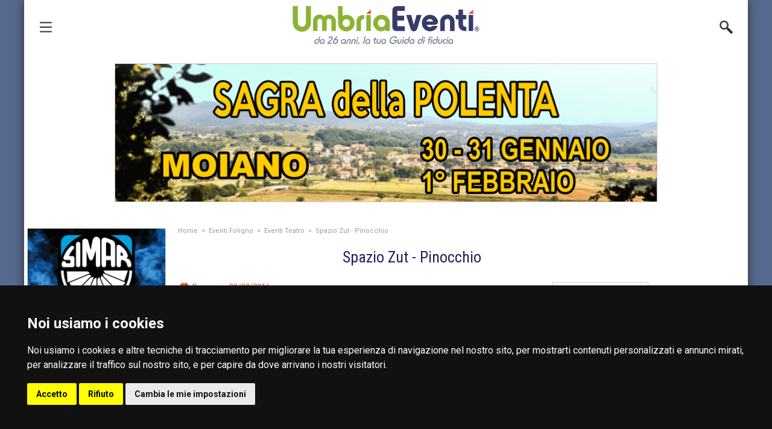

--- FILE ---
content_type: text/html; charset=utf-8
request_url: https://www.google.com/recaptcha/api2/anchor?ar=1&k=6Ldp3bwUAAAAAKTVVsRfQVAUr8wqlcZwleUzKwMz&co=aHR0cHM6Ly93d3cudW1icmlhZXZlbnRpLmNvbTo0NDM.&hl=en&v=PoyoqOPhxBO7pBk68S4YbpHZ&size=invisible&anchor-ms=20000&execute-ms=30000&cb=yh2yst31hbwu
body_size: 48742
content:
<!DOCTYPE HTML><html dir="ltr" lang="en"><head><meta http-equiv="Content-Type" content="text/html; charset=UTF-8">
<meta http-equiv="X-UA-Compatible" content="IE=edge">
<title>reCAPTCHA</title>
<style type="text/css">
/* cyrillic-ext */
@font-face {
  font-family: 'Roboto';
  font-style: normal;
  font-weight: 400;
  font-stretch: 100%;
  src: url(//fonts.gstatic.com/s/roboto/v48/KFO7CnqEu92Fr1ME7kSn66aGLdTylUAMa3GUBHMdazTgWw.woff2) format('woff2');
  unicode-range: U+0460-052F, U+1C80-1C8A, U+20B4, U+2DE0-2DFF, U+A640-A69F, U+FE2E-FE2F;
}
/* cyrillic */
@font-face {
  font-family: 'Roboto';
  font-style: normal;
  font-weight: 400;
  font-stretch: 100%;
  src: url(//fonts.gstatic.com/s/roboto/v48/KFO7CnqEu92Fr1ME7kSn66aGLdTylUAMa3iUBHMdazTgWw.woff2) format('woff2');
  unicode-range: U+0301, U+0400-045F, U+0490-0491, U+04B0-04B1, U+2116;
}
/* greek-ext */
@font-face {
  font-family: 'Roboto';
  font-style: normal;
  font-weight: 400;
  font-stretch: 100%;
  src: url(//fonts.gstatic.com/s/roboto/v48/KFO7CnqEu92Fr1ME7kSn66aGLdTylUAMa3CUBHMdazTgWw.woff2) format('woff2');
  unicode-range: U+1F00-1FFF;
}
/* greek */
@font-face {
  font-family: 'Roboto';
  font-style: normal;
  font-weight: 400;
  font-stretch: 100%;
  src: url(//fonts.gstatic.com/s/roboto/v48/KFO7CnqEu92Fr1ME7kSn66aGLdTylUAMa3-UBHMdazTgWw.woff2) format('woff2');
  unicode-range: U+0370-0377, U+037A-037F, U+0384-038A, U+038C, U+038E-03A1, U+03A3-03FF;
}
/* math */
@font-face {
  font-family: 'Roboto';
  font-style: normal;
  font-weight: 400;
  font-stretch: 100%;
  src: url(//fonts.gstatic.com/s/roboto/v48/KFO7CnqEu92Fr1ME7kSn66aGLdTylUAMawCUBHMdazTgWw.woff2) format('woff2');
  unicode-range: U+0302-0303, U+0305, U+0307-0308, U+0310, U+0312, U+0315, U+031A, U+0326-0327, U+032C, U+032F-0330, U+0332-0333, U+0338, U+033A, U+0346, U+034D, U+0391-03A1, U+03A3-03A9, U+03B1-03C9, U+03D1, U+03D5-03D6, U+03F0-03F1, U+03F4-03F5, U+2016-2017, U+2034-2038, U+203C, U+2040, U+2043, U+2047, U+2050, U+2057, U+205F, U+2070-2071, U+2074-208E, U+2090-209C, U+20D0-20DC, U+20E1, U+20E5-20EF, U+2100-2112, U+2114-2115, U+2117-2121, U+2123-214F, U+2190, U+2192, U+2194-21AE, U+21B0-21E5, U+21F1-21F2, U+21F4-2211, U+2213-2214, U+2216-22FF, U+2308-230B, U+2310, U+2319, U+231C-2321, U+2336-237A, U+237C, U+2395, U+239B-23B7, U+23D0, U+23DC-23E1, U+2474-2475, U+25AF, U+25B3, U+25B7, U+25BD, U+25C1, U+25CA, U+25CC, U+25FB, U+266D-266F, U+27C0-27FF, U+2900-2AFF, U+2B0E-2B11, U+2B30-2B4C, U+2BFE, U+3030, U+FF5B, U+FF5D, U+1D400-1D7FF, U+1EE00-1EEFF;
}
/* symbols */
@font-face {
  font-family: 'Roboto';
  font-style: normal;
  font-weight: 400;
  font-stretch: 100%;
  src: url(//fonts.gstatic.com/s/roboto/v48/KFO7CnqEu92Fr1ME7kSn66aGLdTylUAMaxKUBHMdazTgWw.woff2) format('woff2');
  unicode-range: U+0001-000C, U+000E-001F, U+007F-009F, U+20DD-20E0, U+20E2-20E4, U+2150-218F, U+2190, U+2192, U+2194-2199, U+21AF, U+21E6-21F0, U+21F3, U+2218-2219, U+2299, U+22C4-22C6, U+2300-243F, U+2440-244A, U+2460-24FF, U+25A0-27BF, U+2800-28FF, U+2921-2922, U+2981, U+29BF, U+29EB, U+2B00-2BFF, U+4DC0-4DFF, U+FFF9-FFFB, U+10140-1018E, U+10190-1019C, U+101A0, U+101D0-101FD, U+102E0-102FB, U+10E60-10E7E, U+1D2C0-1D2D3, U+1D2E0-1D37F, U+1F000-1F0FF, U+1F100-1F1AD, U+1F1E6-1F1FF, U+1F30D-1F30F, U+1F315, U+1F31C, U+1F31E, U+1F320-1F32C, U+1F336, U+1F378, U+1F37D, U+1F382, U+1F393-1F39F, U+1F3A7-1F3A8, U+1F3AC-1F3AF, U+1F3C2, U+1F3C4-1F3C6, U+1F3CA-1F3CE, U+1F3D4-1F3E0, U+1F3ED, U+1F3F1-1F3F3, U+1F3F5-1F3F7, U+1F408, U+1F415, U+1F41F, U+1F426, U+1F43F, U+1F441-1F442, U+1F444, U+1F446-1F449, U+1F44C-1F44E, U+1F453, U+1F46A, U+1F47D, U+1F4A3, U+1F4B0, U+1F4B3, U+1F4B9, U+1F4BB, U+1F4BF, U+1F4C8-1F4CB, U+1F4D6, U+1F4DA, U+1F4DF, U+1F4E3-1F4E6, U+1F4EA-1F4ED, U+1F4F7, U+1F4F9-1F4FB, U+1F4FD-1F4FE, U+1F503, U+1F507-1F50B, U+1F50D, U+1F512-1F513, U+1F53E-1F54A, U+1F54F-1F5FA, U+1F610, U+1F650-1F67F, U+1F687, U+1F68D, U+1F691, U+1F694, U+1F698, U+1F6AD, U+1F6B2, U+1F6B9-1F6BA, U+1F6BC, U+1F6C6-1F6CF, U+1F6D3-1F6D7, U+1F6E0-1F6EA, U+1F6F0-1F6F3, U+1F6F7-1F6FC, U+1F700-1F7FF, U+1F800-1F80B, U+1F810-1F847, U+1F850-1F859, U+1F860-1F887, U+1F890-1F8AD, U+1F8B0-1F8BB, U+1F8C0-1F8C1, U+1F900-1F90B, U+1F93B, U+1F946, U+1F984, U+1F996, U+1F9E9, U+1FA00-1FA6F, U+1FA70-1FA7C, U+1FA80-1FA89, U+1FA8F-1FAC6, U+1FACE-1FADC, U+1FADF-1FAE9, U+1FAF0-1FAF8, U+1FB00-1FBFF;
}
/* vietnamese */
@font-face {
  font-family: 'Roboto';
  font-style: normal;
  font-weight: 400;
  font-stretch: 100%;
  src: url(//fonts.gstatic.com/s/roboto/v48/KFO7CnqEu92Fr1ME7kSn66aGLdTylUAMa3OUBHMdazTgWw.woff2) format('woff2');
  unicode-range: U+0102-0103, U+0110-0111, U+0128-0129, U+0168-0169, U+01A0-01A1, U+01AF-01B0, U+0300-0301, U+0303-0304, U+0308-0309, U+0323, U+0329, U+1EA0-1EF9, U+20AB;
}
/* latin-ext */
@font-face {
  font-family: 'Roboto';
  font-style: normal;
  font-weight: 400;
  font-stretch: 100%;
  src: url(//fonts.gstatic.com/s/roboto/v48/KFO7CnqEu92Fr1ME7kSn66aGLdTylUAMa3KUBHMdazTgWw.woff2) format('woff2');
  unicode-range: U+0100-02BA, U+02BD-02C5, U+02C7-02CC, U+02CE-02D7, U+02DD-02FF, U+0304, U+0308, U+0329, U+1D00-1DBF, U+1E00-1E9F, U+1EF2-1EFF, U+2020, U+20A0-20AB, U+20AD-20C0, U+2113, U+2C60-2C7F, U+A720-A7FF;
}
/* latin */
@font-face {
  font-family: 'Roboto';
  font-style: normal;
  font-weight: 400;
  font-stretch: 100%;
  src: url(//fonts.gstatic.com/s/roboto/v48/KFO7CnqEu92Fr1ME7kSn66aGLdTylUAMa3yUBHMdazQ.woff2) format('woff2');
  unicode-range: U+0000-00FF, U+0131, U+0152-0153, U+02BB-02BC, U+02C6, U+02DA, U+02DC, U+0304, U+0308, U+0329, U+2000-206F, U+20AC, U+2122, U+2191, U+2193, U+2212, U+2215, U+FEFF, U+FFFD;
}
/* cyrillic-ext */
@font-face {
  font-family: 'Roboto';
  font-style: normal;
  font-weight: 500;
  font-stretch: 100%;
  src: url(//fonts.gstatic.com/s/roboto/v48/KFO7CnqEu92Fr1ME7kSn66aGLdTylUAMa3GUBHMdazTgWw.woff2) format('woff2');
  unicode-range: U+0460-052F, U+1C80-1C8A, U+20B4, U+2DE0-2DFF, U+A640-A69F, U+FE2E-FE2F;
}
/* cyrillic */
@font-face {
  font-family: 'Roboto';
  font-style: normal;
  font-weight: 500;
  font-stretch: 100%;
  src: url(//fonts.gstatic.com/s/roboto/v48/KFO7CnqEu92Fr1ME7kSn66aGLdTylUAMa3iUBHMdazTgWw.woff2) format('woff2');
  unicode-range: U+0301, U+0400-045F, U+0490-0491, U+04B0-04B1, U+2116;
}
/* greek-ext */
@font-face {
  font-family: 'Roboto';
  font-style: normal;
  font-weight: 500;
  font-stretch: 100%;
  src: url(//fonts.gstatic.com/s/roboto/v48/KFO7CnqEu92Fr1ME7kSn66aGLdTylUAMa3CUBHMdazTgWw.woff2) format('woff2');
  unicode-range: U+1F00-1FFF;
}
/* greek */
@font-face {
  font-family: 'Roboto';
  font-style: normal;
  font-weight: 500;
  font-stretch: 100%;
  src: url(//fonts.gstatic.com/s/roboto/v48/KFO7CnqEu92Fr1ME7kSn66aGLdTylUAMa3-UBHMdazTgWw.woff2) format('woff2');
  unicode-range: U+0370-0377, U+037A-037F, U+0384-038A, U+038C, U+038E-03A1, U+03A3-03FF;
}
/* math */
@font-face {
  font-family: 'Roboto';
  font-style: normal;
  font-weight: 500;
  font-stretch: 100%;
  src: url(//fonts.gstatic.com/s/roboto/v48/KFO7CnqEu92Fr1ME7kSn66aGLdTylUAMawCUBHMdazTgWw.woff2) format('woff2');
  unicode-range: U+0302-0303, U+0305, U+0307-0308, U+0310, U+0312, U+0315, U+031A, U+0326-0327, U+032C, U+032F-0330, U+0332-0333, U+0338, U+033A, U+0346, U+034D, U+0391-03A1, U+03A3-03A9, U+03B1-03C9, U+03D1, U+03D5-03D6, U+03F0-03F1, U+03F4-03F5, U+2016-2017, U+2034-2038, U+203C, U+2040, U+2043, U+2047, U+2050, U+2057, U+205F, U+2070-2071, U+2074-208E, U+2090-209C, U+20D0-20DC, U+20E1, U+20E5-20EF, U+2100-2112, U+2114-2115, U+2117-2121, U+2123-214F, U+2190, U+2192, U+2194-21AE, U+21B0-21E5, U+21F1-21F2, U+21F4-2211, U+2213-2214, U+2216-22FF, U+2308-230B, U+2310, U+2319, U+231C-2321, U+2336-237A, U+237C, U+2395, U+239B-23B7, U+23D0, U+23DC-23E1, U+2474-2475, U+25AF, U+25B3, U+25B7, U+25BD, U+25C1, U+25CA, U+25CC, U+25FB, U+266D-266F, U+27C0-27FF, U+2900-2AFF, U+2B0E-2B11, U+2B30-2B4C, U+2BFE, U+3030, U+FF5B, U+FF5D, U+1D400-1D7FF, U+1EE00-1EEFF;
}
/* symbols */
@font-face {
  font-family: 'Roboto';
  font-style: normal;
  font-weight: 500;
  font-stretch: 100%;
  src: url(//fonts.gstatic.com/s/roboto/v48/KFO7CnqEu92Fr1ME7kSn66aGLdTylUAMaxKUBHMdazTgWw.woff2) format('woff2');
  unicode-range: U+0001-000C, U+000E-001F, U+007F-009F, U+20DD-20E0, U+20E2-20E4, U+2150-218F, U+2190, U+2192, U+2194-2199, U+21AF, U+21E6-21F0, U+21F3, U+2218-2219, U+2299, U+22C4-22C6, U+2300-243F, U+2440-244A, U+2460-24FF, U+25A0-27BF, U+2800-28FF, U+2921-2922, U+2981, U+29BF, U+29EB, U+2B00-2BFF, U+4DC0-4DFF, U+FFF9-FFFB, U+10140-1018E, U+10190-1019C, U+101A0, U+101D0-101FD, U+102E0-102FB, U+10E60-10E7E, U+1D2C0-1D2D3, U+1D2E0-1D37F, U+1F000-1F0FF, U+1F100-1F1AD, U+1F1E6-1F1FF, U+1F30D-1F30F, U+1F315, U+1F31C, U+1F31E, U+1F320-1F32C, U+1F336, U+1F378, U+1F37D, U+1F382, U+1F393-1F39F, U+1F3A7-1F3A8, U+1F3AC-1F3AF, U+1F3C2, U+1F3C4-1F3C6, U+1F3CA-1F3CE, U+1F3D4-1F3E0, U+1F3ED, U+1F3F1-1F3F3, U+1F3F5-1F3F7, U+1F408, U+1F415, U+1F41F, U+1F426, U+1F43F, U+1F441-1F442, U+1F444, U+1F446-1F449, U+1F44C-1F44E, U+1F453, U+1F46A, U+1F47D, U+1F4A3, U+1F4B0, U+1F4B3, U+1F4B9, U+1F4BB, U+1F4BF, U+1F4C8-1F4CB, U+1F4D6, U+1F4DA, U+1F4DF, U+1F4E3-1F4E6, U+1F4EA-1F4ED, U+1F4F7, U+1F4F9-1F4FB, U+1F4FD-1F4FE, U+1F503, U+1F507-1F50B, U+1F50D, U+1F512-1F513, U+1F53E-1F54A, U+1F54F-1F5FA, U+1F610, U+1F650-1F67F, U+1F687, U+1F68D, U+1F691, U+1F694, U+1F698, U+1F6AD, U+1F6B2, U+1F6B9-1F6BA, U+1F6BC, U+1F6C6-1F6CF, U+1F6D3-1F6D7, U+1F6E0-1F6EA, U+1F6F0-1F6F3, U+1F6F7-1F6FC, U+1F700-1F7FF, U+1F800-1F80B, U+1F810-1F847, U+1F850-1F859, U+1F860-1F887, U+1F890-1F8AD, U+1F8B0-1F8BB, U+1F8C0-1F8C1, U+1F900-1F90B, U+1F93B, U+1F946, U+1F984, U+1F996, U+1F9E9, U+1FA00-1FA6F, U+1FA70-1FA7C, U+1FA80-1FA89, U+1FA8F-1FAC6, U+1FACE-1FADC, U+1FADF-1FAE9, U+1FAF0-1FAF8, U+1FB00-1FBFF;
}
/* vietnamese */
@font-face {
  font-family: 'Roboto';
  font-style: normal;
  font-weight: 500;
  font-stretch: 100%;
  src: url(//fonts.gstatic.com/s/roboto/v48/KFO7CnqEu92Fr1ME7kSn66aGLdTylUAMa3OUBHMdazTgWw.woff2) format('woff2');
  unicode-range: U+0102-0103, U+0110-0111, U+0128-0129, U+0168-0169, U+01A0-01A1, U+01AF-01B0, U+0300-0301, U+0303-0304, U+0308-0309, U+0323, U+0329, U+1EA0-1EF9, U+20AB;
}
/* latin-ext */
@font-face {
  font-family: 'Roboto';
  font-style: normal;
  font-weight: 500;
  font-stretch: 100%;
  src: url(//fonts.gstatic.com/s/roboto/v48/KFO7CnqEu92Fr1ME7kSn66aGLdTylUAMa3KUBHMdazTgWw.woff2) format('woff2');
  unicode-range: U+0100-02BA, U+02BD-02C5, U+02C7-02CC, U+02CE-02D7, U+02DD-02FF, U+0304, U+0308, U+0329, U+1D00-1DBF, U+1E00-1E9F, U+1EF2-1EFF, U+2020, U+20A0-20AB, U+20AD-20C0, U+2113, U+2C60-2C7F, U+A720-A7FF;
}
/* latin */
@font-face {
  font-family: 'Roboto';
  font-style: normal;
  font-weight: 500;
  font-stretch: 100%;
  src: url(//fonts.gstatic.com/s/roboto/v48/KFO7CnqEu92Fr1ME7kSn66aGLdTylUAMa3yUBHMdazQ.woff2) format('woff2');
  unicode-range: U+0000-00FF, U+0131, U+0152-0153, U+02BB-02BC, U+02C6, U+02DA, U+02DC, U+0304, U+0308, U+0329, U+2000-206F, U+20AC, U+2122, U+2191, U+2193, U+2212, U+2215, U+FEFF, U+FFFD;
}
/* cyrillic-ext */
@font-face {
  font-family: 'Roboto';
  font-style: normal;
  font-weight: 900;
  font-stretch: 100%;
  src: url(//fonts.gstatic.com/s/roboto/v48/KFO7CnqEu92Fr1ME7kSn66aGLdTylUAMa3GUBHMdazTgWw.woff2) format('woff2');
  unicode-range: U+0460-052F, U+1C80-1C8A, U+20B4, U+2DE0-2DFF, U+A640-A69F, U+FE2E-FE2F;
}
/* cyrillic */
@font-face {
  font-family: 'Roboto';
  font-style: normal;
  font-weight: 900;
  font-stretch: 100%;
  src: url(//fonts.gstatic.com/s/roboto/v48/KFO7CnqEu92Fr1ME7kSn66aGLdTylUAMa3iUBHMdazTgWw.woff2) format('woff2');
  unicode-range: U+0301, U+0400-045F, U+0490-0491, U+04B0-04B1, U+2116;
}
/* greek-ext */
@font-face {
  font-family: 'Roboto';
  font-style: normal;
  font-weight: 900;
  font-stretch: 100%;
  src: url(//fonts.gstatic.com/s/roboto/v48/KFO7CnqEu92Fr1ME7kSn66aGLdTylUAMa3CUBHMdazTgWw.woff2) format('woff2');
  unicode-range: U+1F00-1FFF;
}
/* greek */
@font-face {
  font-family: 'Roboto';
  font-style: normal;
  font-weight: 900;
  font-stretch: 100%;
  src: url(//fonts.gstatic.com/s/roboto/v48/KFO7CnqEu92Fr1ME7kSn66aGLdTylUAMa3-UBHMdazTgWw.woff2) format('woff2');
  unicode-range: U+0370-0377, U+037A-037F, U+0384-038A, U+038C, U+038E-03A1, U+03A3-03FF;
}
/* math */
@font-face {
  font-family: 'Roboto';
  font-style: normal;
  font-weight: 900;
  font-stretch: 100%;
  src: url(//fonts.gstatic.com/s/roboto/v48/KFO7CnqEu92Fr1ME7kSn66aGLdTylUAMawCUBHMdazTgWw.woff2) format('woff2');
  unicode-range: U+0302-0303, U+0305, U+0307-0308, U+0310, U+0312, U+0315, U+031A, U+0326-0327, U+032C, U+032F-0330, U+0332-0333, U+0338, U+033A, U+0346, U+034D, U+0391-03A1, U+03A3-03A9, U+03B1-03C9, U+03D1, U+03D5-03D6, U+03F0-03F1, U+03F4-03F5, U+2016-2017, U+2034-2038, U+203C, U+2040, U+2043, U+2047, U+2050, U+2057, U+205F, U+2070-2071, U+2074-208E, U+2090-209C, U+20D0-20DC, U+20E1, U+20E5-20EF, U+2100-2112, U+2114-2115, U+2117-2121, U+2123-214F, U+2190, U+2192, U+2194-21AE, U+21B0-21E5, U+21F1-21F2, U+21F4-2211, U+2213-2214, U+2216-22FF, U+2308-230B, U+2310, U+2319, U+231C-2321, U+2336-237A, U+237C, U+2395, U+239B-23B7, U+23D0, U+23DC-23E1, U+2474-2475, U+25AF, U+25B3, U+25B7, U+25BD, U+25C1, U+25CA, U+25CC, U+25FB, U+266D-266F, U+27C0-27FF, U+2900-2AFF, U+2B0E-2B11, U+2B30-2B4C, U+2BFE, U+3030, U+FF5B, U+FF5D, U+1D400-1D7FF, U+1EE00-1EEFF;
}
/* symbols */
@font-face {
  font-family: 'Roboto';
  font-style: normal;
  font-weight: 900;
  font-stretch: 100%;
  src: url(//fonts.gstatic.com/s/roboto/v48/KFO7CnqEu92Fr1ME7kSn66aGLdTylUAMaxKUBHMdazTgWw.woff2) format('woff2');
  unicode-range: U+0001-000C, U+000E-001F, U+007F-009F, U+20DD-20E0, U+20E2-20E4, U+2150-218F, U+2190, U+2192, U+2194-2199, U+21AF, U+21E6-21F0, U+21F3, U+2218-2219, U+2299, U+22C4-22C6, U+2300-243F, U+2440-244A, U+2460-24FF, U+25A0-27BF, U+2800-28FF, U+2921-2922, U+2981, U+29BF, U+29EB, U+2B00-2BFF, U+4DC0-4DFF, U+FFF9-FFFB, U+10140-1018E, U+10190-1019C, U+101A0, U+101D0-101FD, U+102E0-102FB, U+10E60-10E7E, U+1D2C0-1D2D3, U+1D2E0-1D37F, U+1F000-1F0FF, U+1F100-1F1AD, U+1F1E6-1F1FF, U+1F30D-1F30F, U+1F315, U+1F31C, U+1F31E, U+1F320-1F32C, U+1F336, U+1F378, U+1F37D, U+1F382, U+1F393-1F39F, U+1F3A7-1F3A8, U+1F3AC-1F3AF, U+1F3C2, U+1F3C4-1F3C6, U+1F3CA-1F3CE, U+1F3D4-1F3E0, U+1F3ED, U+1F3F1-1F3F3, U+1F3F5-1F3F7, U+1F408, U+1F415, U+1F41F, U+1F426, U+1F43F, U+1F441-1F442, U+1F444, U+1F446-1F449, U+1F44C-1F44E, U+1F453, U+1F46A, U+1F47D, U+1F4A3, U+1F4B0, U+1F4B3, U+1F4B9, U+1F4BB, U+1F4BF, U+1F4C8-1F4CB, U+1F4D6, U+1F4DA, U+1F4DF, U+1F4E3-1F4E6, U+1F4EA-1F4ED, U+1F4F7, U+1F4F9-1F4FB, U+1F4FD-1F4FE, U+1F503, U+1F507-1F50B, U+1F50D, U+1F512-1F513, U+1F53E-1F54A, U+1F54F-1F5FA, U+1F610, U+1F650-1F67F, U+1F687, U+1F68D, U+1F691, U+1F694, U+1F698, U+1F6AD, U+1F6B2, U+1F6B9-1F6BA, U+1F6BC, U+1F6C6-1F6CF, U+1F6D3-1F6D7, U+1F6E0-1F6EA, U+1F6F0-1F6F3, U+1F6F7-1F6FC, U+1F700-1F7FF, U+1F800-1F80B, U+1F810-1F847, U+1F850-1F859, U+1F860-1F887, U+1F890-1F8AD, U+1F8B0-1F8BB, U+1F8C0-1F8C1, U+1F900-1F90B, U+1F93B, U+1F946, U+1F984, U+1F996, U+1F9E9, U+1FA00-1FA6F, U+1FA70-1FA7C, U+1FA80-1FA89, U+1FA8F-1FAC6, U+1FACE-1FADC, U+1FADF-1FAE9, U+1FAF0-1FAF8, U+1FB00-1FBFF;
}
/* vietnamese */
@font-face {
  font-family: 'Roboto';
  font-style: normal;
  font-weight: 900;
  font-stretch: 100%;
  src: url(//fonts.gstatic.com/s/roboto/v48/KFO7CnqEu92Fr1ME7kSn66aGLdTylUAMa3OUBHMdazTgWw.woff2) format('woff2');
  unicode-range: U+0102-0103, U+0110-0111, U+0128-0129, U+0168-0169, U+01A0-01A1, U+01AF-01B0, U+0300-0301, U+0303-0304, U+0308-0309, U+0323, U+0329, U+1EA0-1EF9, U+20AB;
}
/* latin-ext */
@font-face {
  font-family: 'Roboto';
  font-style: normal;
  font-weight: 900;
  font-stretch: 100%;
  src: url(//fonts.gstatic.com/s/roboto/v48/KFO7CnqEu92Fr1ME7kSn66aGLdTylUAMa3KUBHMdazTgWw.woff2) format('woff2');
  unicode-range: U+0100-02BA, U+02BD-02C5, U+02C7-02CC, U+02CE-02D7, U+02DD-02FF, U+0304, U+0308, U+0329, U+1D00-1DBF, U+1E00-1E9F, U+1EF2-1EFF, U+2020, U+20A0-20AB, U+20AD-20C0, U+2113, U+2C60-2C7F, U+A720-A7FF;
}
/* latin */
@font-face {
  font-family: 'Roboto';
  font-style: normal;
  font-weight: 900;
  font-stretch: 100%;
  src: url(//fonts.gstatic.com/s/roboto/v48/KFO7CnqEu92Fr1ME7kSn66aGLdTylUAMa3yUBHMdazQ.woff2) format('woff2');
  unicode-range: U+0000-00FF, U+0131, U+0152-0153, U+02BB-02BC, U+02C6, U+02DA, U+02DC, U+0304, U+0308, U+0329, U+2000-206F, U+20AC, U+2122, U+2191, U+2193, U+2212, U+2215, U+FEFF, U+FFFD;
}

</style>
<link rel="stylesheet" type="text/css" href="https://www.gstatic.com/recaptcha/releases/PoyoqOPhxBO7pBk68S4YbpHZ/styles__ltr.css">
<script nonce="o6vcYQpHiImjGs2wUb-kAg" type="text/javascript">window['__recaptcha_api'] = 'https://www.google.com/recaptcha/api2/';</script>
<script type="text/javascript" src="https://www.gstatic.com/recaptcha/releases/PoyoqOPhxBO7pBk68S4YbpHZ/recaptcha__en.js" nonce="o6vcYQpHiImjGs2wUb-kAg">
      
    </script></head>
<body><div id="rc-anchor-alert" class="rc-anchor-alert"></div>
<input type="hidden" id="recaptcha-token" value="[base64]">
<script type="text/javascript" nonce="o6vcYQpHiImjGs2wUb-kAg">
      recaptcha.anchor.Main.init("[\x22ainput\x22,[\x22bgdata\x22,\x22\x22,\[base64]/[base64]/bmV3IFpbdF0obVswXSk6Sz09Mj9uZXcgWlt0XShtWzBdLG1bMV0pOks9PTM/bmV3IFpbdF0obVswXSxtWzFdLG1bMl0pOks9PTQ/[base64]/[base64]/[base64]/[base64]/[base64]/[base64]/[base64]/[base64]/[base64]/[base64]/[base64]/[base64]/[base64]/[base64]\\u003d\\u003d\x22,\[base64]\x22,\x22wrXCt8KLfsOzccOUw5zCpsKlHsOFAcK+w7YewrwEwp7CiMKMw44hwp5Uw47DhcKTEMK7WcKRfQzDlMKdw54/FFXCnMO0AH3DqhLDtWLCn1gRfwDCqRTDjVJ5OkZHWcOcZMOjw7ZoN0nCnxtMKcKGbjZ+wrUHw6bDlsKmMsKwwr/CrMKfw7Nbw7ZaNcK/A3/DvcOxT8Onw5TDvi3ClcO1wp4sGsO/MB7CksOhBXZgHcOTw7TCmQzDj8OaBE4vwqPDumbCj8OGwrzDq8O9VRbDh8KXwpTCvHvCmHYcw6rDlcK5wroyw58uwqzCrsKSwrjDrVfDvcK5wpnDn1R7wqhpw4Mrw5nDusKjesKBw58iIsOMX8KHaA/CjMKvwqoTw7fCqD3CmDoCYgzCniQhwoLDgDE7dyfCuC7Cp8ODfcKrwo8aXybDh8KnElI5w6DCgcOew4TCtMKEbsOwwpFIJlvCucOZbmMyw5fCvl7ChcKOw5jDvWzDtlXCg8KhdU1yO8Kpw5YeBkbDicK6wr4CGmDCvsKQeMKQDiYIDsK/[base64]/Cg8OcNMOew6hJw5ENw7YobExVZhvDsD1WYsKkwox4djzDqsOHYk97w5lhQcOsEsO0ZyEkw7MxCMOcw5bClsK7dw/Cg8OJCmwzw7w6Qy1uXMK+wqLCiVpjPMOww4zCrMKVwq/DkhXChcOZw4/DlMOdXcO8woXDvsOiNMKewrvDnMOHw4ASe8O/[base64]/DvMO0wpFzDMORK8O0L8OgTcKjwoUFw54tAcOsw4Qbwo/DuFYMLsOIXMO4F8KRDAPCoMKXDQHCu8KZwrrCsVTCg1kwU8OWwq7ChSw+chx/wq3Cn8OMwo4Ww4sCwr3CkQQow5/DtMOcwrYCImfDlsKgH01tHUXDn8KBw4Uow71pGcKzRXjCjEQSU8Krw4LDu1d1NFMUw6bCrzlmwoUmwrzCgWbDkkt7N8K4VEbCjMKawo0vbhnDqCfCoRZawqHDs8KwXcOXw45zw6TCmsKmImQwF8Orw4LCqsKpYMO/dzbDnHElYcKPw4HCjjJnw5oywrcmWVPDg8OoZUrDiXZHWsOsw6oBbmDCm3zCl8KSw7HDsznDq8KEw5VOwo/DqC1lKlotNWx+w5MFw6HCrg/ClTLCqX48wqxUJ1o8DS7CisOfHsOKw4wwFAhObz7DpsKjB1J/aFIEWsO7bsKVI3FycjfCqMO4TcK4KG9TWiZuQRQYwrvDvSB8EMKCwpbCgwLCrCtiw6YpwqMkLEsyw73Cv03Cq3zDtcKLw6hqw5Q9bcOfw5kFwobDpMKLI1zDnsOcZMKfG8KHwrPDu8O3w4XCqgLDrGgOLRvDiwlCKV/DqMOgw546wr7DlMK/wo3DmAIcwrY4OHLDih0Gwp/DgxDDhVpNwqXCtX7DlxbCssKLw5QzNcOqA8Kzw6zDlMK5X0hdw5TDmsOzK08MKMOvYDvDoBAhw53Dg2h/[base64]/DrsKkw7EEGUY6w5gEJsO1asKDJsKbw5ENwqHDiMKew6dLbMO9wqHDji08wp3DgsOTQMK/wpM1cMOTYsKcHsOsTsORw5nDllPDpsKkasKKWQbDqTjDm1Mtw514w47DtijCpn7CqsOPU8OpXCTDpMOmFMKbU8OTaDPCn8O1wr7DlF8IC8OzTcO/w4bDoCTCiMKjwoPCgcOEX8OlwpXDpcOcw7/Dk0tVAsKBLMOgWyJLHMOfQSHDiwXDisKbWcKUSsKvw63CkcKgI3bCm8Kxwq/CjR5Ew67Cqm8xVcKAcCBaw4zDuwXDucKOw6DCpcO5w5ghJsOawqbCpMKpFsK7wpw2wp/DnsOOwo7CgMKZNRUmwo5Lc3DCvGfCs3XCrBPDul/DrcO/Qw5Uw7fCr3zDuEIAQTbCvMOoPcOiwqfCncKZMMO7w6LDjcOJw7p1dHUcQmIiayoUw6HDv8Oxwp/DkEYAdAA9wo7CsBlGeMOIbG5jbMO7IX4RWALClsOJwpQjC2fDgGbDk1XCqMOwcMOJw5s5UcOpw4rDhE3CphXCnyPDicKvIG4WwqZKwoTCknHDkxYlw5VjOwIbV8KsDMORw5DClMOFc3fDgcKeRcOxwqIYRcOYw7ICw6nDszInfcKLUyNgU8OcwqNrw7fCgA/CrH4GAUHDucKmwrMKwqfChHLCtsKGwpF6w5t7MwHCvSRDwqnCoMKrAcKEw5pDw7BTZMOFcVg6w6rCtiTDhcO1w68Hc0gEVkvCnnjCnBE9wpjDqSbCpsKUakjCgcK9cWrCo8KRJ2Jlw5vDv8ObwqvDqcOSMHMubsK/[base64]/CpcKDw5jCvXstwqYnd8Odw7Yuwph1KsK2RsOawrJILEdZOsOTw7t2TcKAw7DCksOFNMKRMMOiwr7Cjk4EPiAIw6g1cGLDnirDknFMwo7DkXRMdMO3w4/DisORwr5ew5vCv2N1PsKsacK5woxJw7jDvMO6wqzCk8Kew7jDscKbKGvDkCBLZcK/NW54Y8O2C8KowrrDqsOrdgXCnGvDhB7CshZJwpdrw7wHBcOmwr3DsG0BBgF9wod3YzhRwr7DmxxLw4Z8w4JKwp50J8O6JC8pwpXDhBrCm8O6wrnCg8OjwqF3DivCrksfw67CqMO7wopww54Bwo3Dj0jDhE/Co8ODW8Kvwq0QYRpuasOpecKZdR92clNHYcKdNsO8D8OVw5tIID1cwr/CiMOOV8OwP8OswoPCs8K+w53Cs0fDl0YsdcO6WMKQBcO5NsOpLMKtw6QSwrF8wr7DmsK1RzVPfsKmwonCtX7Dv1NsOcKuLBIAC1XDmmADQmjDlCHDusKUw7LCjUBEwq/[base64]/DqnfDkF9JQBoQf8KNX8KnYMOvKsKOwo0mw5Vvw5QwdMOfw7VZHsOuVikPf8K7woltw5TCpS9tYzlbwpJPwpXCsGlcwqXCu8KHbTFNXMK0D13DtQnCo8OUC8K0LXXCt3fCosKTA8KWwo9lw5nChcKyJRPCgcOOADlkwo58XWTDoFfDgAPDqF/CrmFow68kw5oKw4hlw5wzw5DDrcKodMK+UMOVw57CrMOPwrFbZMOhOwTCnMKiw5XCsMKJwpghE1HDnQTCjsOaaRMFw4LCm8KQGTTDj1rDqTUWw5LCn8OtOw9sdxw4woJ7w47CkhQkw6NwTsOEwqoow7EQwpTCrAR6wrtTwofDjBQWPsKkesO9DTfClmp/d8K8wokmwoXDmRVZwqgJw6UQYcOqw4low43CoMKdwrsDHBbCgWzCgcOJRXLCkcOGGk3CscKBw6QCZnU4PBpqw4gSfsKpFWdcI0kYIsO2IMK0w6cXdC/[base64]/wpRFCMOpwq4BCsOcwqbDjsKew6TCii52wpLChgo/QcKpKsKsW8KKw41Zwr4Dwph+VnvCpsORSVHDnMK1MnVyw5vDkBhaZTbCrMODw78kwpooTBFxRsKXwrDDrGTCncKeQsKqBcKoBcOlP1LCpsOsw53DjwAZw7fDmcK/wpLDijJ9wpTDlsK5woROwpF+w5nDhBoqB2vDisOuSsOew4Rlw7PDuBfClE8Ww5Jgw6DCiy7DhA94DMO8Jy7ClsKyL1HDkz4QGcKhwoLDicK/fcKoA2t6w5NiIcKgwpzDhcKvw6HCs8OxXAFhwrPCgjFQMsKTw4rCkzoxDgzDhcKewpkIw6fDhkFmKMOvwrjDoxXDl1JowqzCjcO4w7bCk8OAw4lNd8OxWXQ0W8ObTXdJKS5Lw4vDtzw9wqBWwo5Kw4/Dnh9GwpvCuDYHwpRswrJCWCbDlMK8wrt0w7NOFDd7w4Q9w57CqcK7ByRJNW3DgX7CqMKPwr7ClH0Mw4IBwoPDrDLDh8K1w5LCmmd5w5R8w6MKQ8KgwpPDnjHDnFA2blJwwp/Cn2fDhDPColBHwo3Dh3XCqB43wqp9wrLDqUPDosKSLsOQwqbDrcOSwrEZGARfw4tFD8KKwqXCpm3CmcKKw4gWwqfCm8Kvw47Cpz5Xwo/Dk3x2PcOPLx19wqTDksO4w6rDl2oDfsO7LcOYw4BcDcO1OmlJwrUbOsKdw6B+woFCwq7DsGgHw5/Dp8K4w57Cp8OkBXsOLMKyWT3DszDDkQt2w6fCjcK1wobDtTjDosKQDzjDqcKiwo7Cn8OyTCvChFzCmFE4wr7DrMKmBsKrVcKBw7lzwr/DrsOBwqMAw5/Ch8Khw7bDgg/DrxQJR8OpwqZNPWjChcOMw6vCh8O1w7fCgUjCn8Odw5zCtwnDvsOpw6jCuMKlw6trMwFvAcOzwqUQwqhBBsOQKQ0MWMKvOUjDnMKXL8KQwpbCmyTCvQB/RmtfwqrDky4yVFTCrcK+DSvDicOIwopfE0jCiR7DvsOTw5A9w4LDpcOTYgTDpsOBw7gQU8KLwrfDs8KbaSoNbV/DuF0Pwr5UDMO8AMOFwq4iwq4Gw6TDosOtKcKww6RIwpfCjsOTwro5w5zCm0HDn8OjLwJewoHCt0cVCMKhX8Okw5/[base64]/CsMOjAEEtKsKlMEN/[base64]/Cv8OqRMOcdcK7KWjDo8K4w6jCosOUUcKiw5rDusOhD8OJOcK9AMOIw48AasOQTcK+w6jCqMKVwqM4wptuwok1w7Ahw5jDocKBw7TCq8KaQxgxfiFWc0BWwo4Bw5vDmMOGw5nCo0vCjcOdbQc7wr9tAhE4woF+W1LDohHCmXwrwrhhwqhWwolKwpgfw7/DolRjYcOuw4bDiQ1ZwpXCjHDCisK7RcKfw4TDpMKfwonDjMOYw4nDmjvCiFpVw4rCm2tUMcOmw50IwqzCv0zCnsKFXcKEwq/CkcKlKsKJwqszHDjDjcKBNCtZYnY+DhctGHTCj8OkdV5ewr1Cwr4OGDNhwpzDsMOlEU0ySsKFGABtZCEtU8O6f8OwLsKgBcKnwpVYw4pDwpctwr8xw5gRYB4RJX9kwppEeDrDmMK2w6h+wqfCv2rDqRvDs8OIw43CpD7ClMOsRMKxw6wlwp/ClX8yLgExHcKaAgIOFMOFW8KIdzPDmBjChcO3ZwhUwrMBw7VYwoDDhMOuelQJY8Kmw7LCm3DDmiXCisKRwrbCgFYReHQww7tUwqnCumbDrkXCtltaw7XDuG/DtUXDmjrDg8KywpAWwqV0UHPDjsO5w5E8w4YKScKZw4fDqcOww6rDoBBbwr/CusK/J8OAwpXCgcOCw5Brw5XCnsO2w4hAwqzCk8OXw7Bpw5jCmTIIwrbCtsKlw6s/[base64]/Cmg46MVNJwpnDg3jDnMKaD3zCtXlmwqXCogbCr3IQw7ANw4PDhMKlw4MzwofCiCTCocOwwo0ASlULwpdzGMOVw7zDmnzDqnLDikLCnsOGwqFbwpPDksOkwrnDrA5FXMOjwrvCkMKDwpwSD3zDjsOkw6IcdcOmwrrCncONw4/CtsKxw43DgxLDp8Kywox4wrRyw6UZKsO9csOVwrxEdsOEw5DCjcOJwrQ3QSQdQizDjRfCklXDhGjCqnUBEMKRbsKNYMKWTScIw6YOFWDClzfCs8KOKsK1wqbDs0RQw70SOsO/ScOFwroRZMOeZ8KfMRp/w75gIx5+WsO6w6HDoS3DsDcMw5fCgMKTb8O8wofDjS/Cp8OvYcOkJmAxOMOYeSx+wpsGwqkjw6dSw6QCw5NRb8Kjwo0Xw43DssOVwpENwqvDgkwIRcKzd8KSA8KSw4PDvUQsTcOAKMKBXCzDjFvDqm7CuHRGUHvCrh07w5PDl3fCjUwlAsKzw6jDucKYw43CjARNOsO0Kmkjw5ZMw5LDhS3CqcOzw7kTw4HClMOjdMO8B8O/[base64]/Chi4+Y0XCmnrDhR7DqsK8w5PDs8OuwpZ6w6g8egLDlwnCuVbCvhzDsMOaw51wLcK1w4lKecKPOsOPKcOHw4PCnsKNw5wBwrxiwoXDnCsAw5R+woTDpgVFU8KxSsOcw43Dk8OjfjoAwrXDmjp+ZDVvADDDl8KXWcK/fgwfWMONfsKuw7PDrsO5w7TCgcKTTFrDmMOodcOFwrvCg8OCcxrDsx0ywovDuMKzWXfChsOiwrvCgy7CtMOhb8OwasO2asKDw7DCgcO9eMORwot+w5h6DsOGw59uw6s9SlAzwph8w7bDlMONwodQwozCt8OHwrZTw5/Du1XClsOLwrTDi0ARbcOKw4vClkdkw7knRcOsw7QRGsKMVjQzw5YlZ8KzNicCwr41w65swotxQSUbMCTDvMO3XBrDljEow5bClsKbw6fDtR3DkEXDmsKRw7sIw7vDjmpsD8OBw7A/w5vCkSHDgxTDk8OJw63ChxHCn8Oowp3DoV/Ck8OmwrHClsKJwr7DsQIJX8OTw6Q1w7rCuMOaSWvCsMOGZlXDmDrDsCgHwp/DtRbDknXDssKeDFjCrcKYw4dac8KSEhc+PwvDuFY2wr9uPBrDhmLDpcOrw6F1wqVOw6JsKMOcwql/H8KnwrEFezkYw5/[base64]/[base64]/[base64]/Csk5WAcKLCAE/wr/Dv8KbP8KJQ8KCwqZQwqLChS4DwrUXU1HDrE0rw6kLMU/CncO+aDBRInbDncO/CA7CijXDhThVRSp6w6XDvG/DpUFUwrHDtjIpwokSwr1rWMOyw6xPNWDDn8Kaw5snCS8jEsOIwrDDvHUXb2bDsi/DtcOGw7pWwqPDvinDiMKUX8ORwofDgcOhw5lhwppVw5fDrsOswptkwoNywoDDs8OKLcOoR8KtXEs2KcOnw6zCgcORNMKrw67CsUDDjcK5YB/DvMOUAz5ywplDZsORZsOWJMOYGsKkwr3Dqw4Ywq1Bw4A9wrExw6fDlcKIwrPDvBvDll/[base64]/[base64]/DqcOCB8O9HsKZw4XCgy8vUsKKwqtgPkzCqB/CjBjDrMKVwql/KEXClMKLwpzDsRZPU8OQw5XDiMKASkPDmMOVwqwZCXU/w4sLw67Cg8O+IMOXw47CvcKmw4Vcw5x6wqM2w6bDrMKFbsOIQ3TClcKMRGoFHVbCvDpDcTzCjMKucsOzwr4vw5d2w7Rdw6/CrcKZwpogwqzCrsO/w7A7wrPDisOcw5glGMOMdsOQecKUSUhyIDLCsMOBFcKgw4fDnMK5w4fClEENw5DCvXo3a1fCry/Ch1jDocO4B0zChMKGSgRAwqnCuMKUwrVXT8Kyw5Amw6kCwoMSSj9wcMOxwoVLw5rDmVbDm8KIXgjDoBbDu8KlwrJzflYzOSvCrcOTOsOkQcK0V8Kfw4I7wrTCscOeDsObw4NjDsO3R3jDogkaw7/Cq8Onwpo9w6LCpsKOwoEtQ8KcT8KsG8KZX8OOB3PDhgIYwqN2wprCmn15wr/CrsO6woXDiCRSWsOWw5NBE1Qpw486w6BXP8KfTMKIw5HDgAQ0Q8KGEGvCkDw3w651eVvCkMKDw6grwobClMKWIVklwqRyZB5pwpNaI8OmwrcycsOywqHDsE1OwrnDnsOkwqcvRyFbFcO/SA08wpdPNMKqw53DoMKOw54cw7fDj21zw4hywpN9NQ0VE8O8Lm/DrDXCusOrw6ATwptHw5BRYFJeAMKnBiLCqMKpRcOcC2YCaBvDniZYwpDDqX9XG8Ktw7B0wqNRw60uwogAW0FjO8OXYcOLw6JWwodTw7XDqcK9P8ODwoVNdzNVFcOcwrtHCVEwVChkwpTDrcObTMKqP8KaTSnCoz/DpsOwE8KrH3tTw43DqMOuacO2wrYzE8KlfjPCrsODwoDCqWPDoGsGw4/Dl8KKw6kVYFdbPMKhIS/CvjTCtn8dwrjDo8OnwovDvSvDnwRYJV9vfMKWwrkBPMOAw799wrFRD8KtwrrDpMOVw44ew6HCnQpPMwnCjcOGw4FDecK4w6fDhsKvw4vChQgTwqJ9SA0AWzAiw69xwptPw69dfMKBCcOlw4TDgWJDO8Onw4/[base64]/CscOBw4vCv2F8JsKRw7nChGZWwqJ1A2E/woMlPUnDhWEWw4kNKmFuwoPCgwc0wrZAIMKqdhnDgHPCtMO7w4TDu8K/XcKIwpMDwp/CvMK0wp1kJ8OYw6TCgcKxMcOtfRHDvsO4HUXDt2Z4LcKnwoHCncOMZcKkR8K7wprCqG/DoEXDqDvCqyrDhMOZLh5Uw4xKw43DocK/KVfDhXjDgn4PwrrCkcKQM8KqwoE0w61mwpDCtcOxTsOzJlHDj8K4w4jDuinCn0DDj8O3w51CCMOvYXM9EsKtPsKjC8K5ERguOsKUwrU1KlTCocKrZMK9w74rwrEUaVdbw69GwpbDicKcSMKWwoI4w4HDvMOjwqnDvEAoesK0wqzDo3PDpcOGw4U/wqBzwpjCscO/[base64]/CtcOMeFTDkCINw5NzPUx7H8O6w5g5G8Ogw6DCoHbCvXDDtsKIw5/DtShvw7vDmwQ9HcKBwqrDtB3CpCd/[base64]/wpnDtBjCqTI5KHXCgDlvC8KTwrrDiTHDkcO7JgrCnzF0L2FwV8KQQEzCnMORw410wooEw5BNI8O7wpXCtMOewqzDrR/[base64]/[base64]/DmMO+PcKCTcKswoLDtcODA0bDtVPDgz0FwrfDjcO6X1TCuwAqTEjDpHkEw4ckMcOnJB/[base64]/DnBnCuXDDs8OyF8KHP3TDssOIZXEQNjZ3Vh3Cq00fSAdVRsKOw73CpcOQQMOoScOSdMKrKTIvWUhjwo7Cu8OvPmRKw6jDvx/CgsOjw57DjmzClW47w6JlwpokM8KvwrbDlVwxwpLDuELCs8KBJcOUw498NMK/YnV6DsK7wr9SwpTDvAvDvMOfw77CksK7woQMw5nDgUzDm8KSDMKBw6rCpcOXwpzCp03Co1pkcRDCmiU1w5gzw7/CoG/Dm8K/w5XDgR4ALsKHw5fDhcKwC8O6wqQdworDlcO9wq3DjMOSwrTDmMO4GCMlfxwJw55/CMObc8KyXw1PRTRTw4XDk8OxwrJ5wpbDlGkKw4tHwpPDow/DjC8/wpbDvQ3CqMKadhRfRSrCt8KQSMOZwqlmcMK4wo/DomvCj8KYXMOLJC/ClxIDwpTCvCrCjDkySsKtwq/DsnXCicOzJMKke3wER8Ovw6cpDBXChz7CjS5hJ8ObP8OPwr/DmwjDk8OpQzvDpQjCgx04eMKJwo/CngDDmyDCi0nCj0jDkmbDqEBiHBnChsKnAMOXwpzCmcOkFSccwrXDn8O4wqsrCB0dKsKOwoNPAcOEw59Vw5jCrcKhLlgEworCuD0Yw5/DmUUTwpYHwoRFTHPCqMOWw7/CpcKXSB7CpUTCmsKMNcOowqNrcEfDtHvDkmUAKcOhw4FkaMKSHUzCvFjDsxVlw65QIznDl8Kzwq4ew7jDjU/DumxsOylhN8KpdRcHw7RDCMObw4VAw4JWSjcJw4NKw6rDvMOId8O1w5fCpTfDpkc/SHXDvMK1DB9Uw43ClD3CiMOVwoI+dC7DisOcOHzDtcOVKG09XcOrbcK4w4xzWRbDhMOGw6vDnQbDt8OwJMKsLsKmcsOULS1nLsKiwrbCtXcFwoIXWlbDtjbDiDDCpMKrKgsbw4XDhMOmwq3ChsOAwoo/wr4Tw4wFw5xBwqYDwovDucKVw6tCwrpfcXfCt8O4wrkCwql3wqZkN8OYSMKnw5jCq8KSw50GCArCscOOw57DumDDicKKwr3CucOnw4N/[base64]/Cl8KEPlp6wqnDssKLViJtO0/DrcKCw7wnw6XCsMKfM2Y9wrpcS8OLfMKgQxjDhzYRw5Byw4fDusKYG8OkVhUww4nCsntAw5nDosK+wrDCs2M3TQLCl8O+w5RQU25qb8OSJAlGwptBwooMAA/[base64]/DnX54wqbDiMOSwrAjwo/Ds8K5wp7CjcK8WDAzwqfCvV/DpFs3wqTCmsKAwqUwKcKpw7F5C8K7wocIGMKEwrjCmsKMd8OLG8K0w5DCtUrDuMKFw5Unf8KMFcKwYcOZw5LCo8OMS8ONbAzDggMjw6J6w4TDjcOTAMOME8OLOcONMFEEagPCq0XCoMKlAHRiw6U3w4XDrUB4ZUjCkkZvZMOdcsO9w5vDjMO8wo/CgAzCk1LDunZzw5vCih/Cq8OVw4fDhljDrcKVwpgFw6BXw5pdw5kOCHjCgV3DsyQ7wpvDnn1UFcOZw6YmwqpmVcKDwrnCscKVOMKJwqXCpQrDkBLDgTPCh8OjciAdwqZoYiErwpbDh14eNQTCm8KgMcKHPEHDoMO/TsOyUcOmaFrDuQjCvMOWT24CY8O7bMKZwpLDkW/DumsfwpfDr8OZYcKgw6rCj0DCisKcw47DhsKlCsOywoHDvhxIw4psDMKjw5LDn2pseS/DnQRUwq3Ci8Klf8Ozw4nDncKVS8KHw7tuWsOSYMKiY8K+FXMOwqZnwqpFwrtSwoHDvVdMwrF8TUvCrGkXwoXDssOLER0/YSV3XzTDt8O9wrHDjG54w7IbGhpqLGV9wqwAXl0zJkwKCAzDlDFNw4TDsi/CvsK9w5zConl+AUs7wqzDnXvCo8KqwrZCw7JYwqHDkcKOw4MMVwbCn8KRwqcNwqFDwqLCm8KZw4LDi09ILz9swqxUJHIzdHHDpMO0wptnU3VqIk49woHCnVLDtUDDtivCqgPDicK3BB4Kw4XDgiF/w6TCvcOqJxnDp8OPXMKfwo1NRMKew6ZlZxvDs0rDjiHClkBTw64jw4M7AsKNw78Nw41Xcypww5PChA/DmXM3w6pEQBfCmMOMSTQgw65xVcO7EcOCwo/DjsOOSRxGw4Y6wqMnVMOPwpMCe8K3w5VKMMKWwpBHeMKUwqMmAMKkOMOYA8KHJMOTbMOkOQTCksKJw4tVwpXDuzvCsUPClsKUwoEMWUwvKEHCuMOKwpvDszPCi8K6QcOAHjAbfMKvwrVlNMOpwrsHRMORwrtPTsO5McOSw64nIcOHPcOWw6DCnnx8w74+fV/Do1PCtcKLwp7DnEg6X2vDo8Kxw51/w7HClsKKw77Dm1/Drw0zHBp+HcOcw7lFdsOgwoDCuMOZYcKJK8KKwpQ+wqnDiVDCjcKpVihiHTLDo8OwD8OCwoXCoMKUNVzDqjnDlWQxw4nCosOCwoEQwrnCnybDvibDpxVLYyQcK8KyacOCVMOPw5UCwrMpMBbCq2Y1w69BV1XDvcOTw4RIdcO0wpoaZ01bwpJOwoU3QcOxPC/Dh3VuTsOiLDU9MMKKwrcUw73DosOSRi/DhhrDshHCu8K6EAXCmcOrw5PDvXzCi8ORwrXDmS58wp/CrMO5OQNCwrwpw6UHGzTDvUcKIMObwqNBwprDswxtwrxaf8O8XcKlwqPDksKcwrDCpVcDwqxVwq7Cs8O0woPDu2PDnMO+ScKkwqPCvRxDJUsMEwfCk8KJwoRow4N/woMQGsK4CMO0wqDDpw3CryYOw5p2SDzDncKQw7YecnoqEMOQwoRLJMKdERJBw6ZDwqtHKRvCmMO3w7HCv8OIDSJjwqPDh8KMw4rCvCnCjU/CvGrCr8O7wpNqw7opwrLDpzjCoBo7wp0RdxbDtsK9GSTDnsK0bwTCrcOvDcKGCCLCrcKow6fCrQo/[base64]/DqMO9wqbDksO0w7rCnVdNb8KGwrIwPwBQw7jCiiLDm8OZw5vDnsOJUcOGwoDCncK/w5DDjAI5wpgPecKMwrFowpIew6vCtsO9SRbCsWLDgCFGwpVUNMOPwpTCv8K2fcO4w7vCqMKyw4heOBvDhsKdwq/ClsOYPFPDmHsuwo7Dig1/w7fCrkrDpVJndQdNeMOxY2lKQhHDu2DDq8KlwozCg8OfVm3ClVDClisQaTvCtMKPw793w4F/wosvwqUubx7Cgk7DkMOYUcOyJsKvSy0mwpnCgikJw57CmSXCi8OrdMOLTCzCj8OZwqHDsMKMw6IOw5LCqcOLwrHCr3k/wrV0P2/Dg8KNw7nCosKeaRAjOiMsw6knf8KowoZ9IsKXwp7Ct8OywqDDrMKow4ZFw57DmcO8w6hNwoNBwqjCqyQWE8KDVVBMwoTDiMOGwqx/w6pBw4LDjxUiZ8KTMMOyM2IgLVdaCXMjcz3CqxXDl1bCr8KswpcJwpvCksORaHQRXQFcw5NdMsO4wrHDiMORwqJ7X8Krw7AzWsKaw5tcWsObFFLCqMKTYiDCssO9HlEENMKYw6NEKVpMAWbDjMOxYlEiFBDCp18ew5vCoyRvwo3CuEHDpHlvwpjCh8K/S0bCn8OMU8OZwrM2OMK9wpwjwpUcwq7CpMODwqAQSiHDsMOkBF81wofCrglAJ8OnCgTDi1M/P3zDgMK1elHDuMOqw6hqwoLCgsKpK8O6dQPDm8ORLGtqI1MHfcOZPWcSwoh/[base64]/Con5Rw5ZxdEXDlcKvwqDCp8ONw6DCpsOCX8OTwp7CpsK2EcOIw7fDjsOdwrPDq11LIMOgwrfCosONwpgtTBgXSMKMw6HDlAUsw6x/w67Cq25HwrDCgGTCvsKZwqTDl8Kawo3DisOfX8O9fsKyYMObwqVYwpsywrUqw7DCqMOCw4UMasKwEi3ChxvCjjnDrMKFwoXCjUHCp8KjW2R1ZgnCrjTDkMOQJ8K6XVfCvMK9QVhvQ8O2W17CtsK9PMO5w7gdRGMFwqbDisKhwqTDnjQ+wp/[base64]/[base64]/[base64]/AcKOw47DqsKaHsKFWsO8wozDvUkhw7VDwoTDijAadcK5E3Vswq3Ch3DCgsOBVsKIRcO5w7/[base64]/CiHYPw518d8KRaMKjw7rChVvDi8KEwozCncKTwoQsWMOuwpjCmxcWw6PCkMOCIxrDgA1qAX/DjwHDkcKfw6xyAxDDsELDjsKdwrIrwojDsmzDrSNZw4vCpxvCmMOQOWAmXEnCliTDhcOWwqHCr8OjfUXDtlXCm8K7FsOQw4PChkNVw6UYZcKtYyIvU8Oww6B9wrTDrXF0UMKnOEVYwpjDuMKGwr/DlcK1w4TCgcO1w6J1N8KwwrUuwrrDs8KMRVlUw6LCmcKuwp/DusOhGcKzwrdPMGo9wpsww6BVMF9bw6MqB8KewqQKKR7DpRp0UHjCgcKnw5PDgcOuw4lOMV7CuirCtTzDgcOxBAfCpS3DoMKMw5Rdw7LDssKNZcKawqUfKwllw5XDlsKHeBB0IMOFIMO0JkLDi8O/wp5nFMO3GDdQw5HCoMOrbcKHw53Cl3DCukYrGzEkY0jDucKBwpPCglIfe8OEQcOQw7bDtMOsLMOtwqk8IMOKwrE8woJXwofCrcKkC8K3wrbDgsK/[base64]/[base64]/Cu8KYwrLCk8OrXAnDucKLw7fDjFQzwrXCo3XDmcOBe8K5wpjDkcKhVynDoVvCkcK9AMKFw7jChH8pw7DDucOQw5tZOcKHJ1vCvMKVRX1Pwp3CsT5iGsOvwrlePcK/[base64]/CvsK/PgkZw4rCvAbCjit5wpMDw5fCtHxMexgSwrTChcK1LsOeKTrCiArDqcKnwpLDhkVGScKdSnPDkzTCqMO/wqd8ZBrCrMKVRx4BDSDChsOfwp5LwpTDj8Knw4zClMOxwr/CijzCg1sVCXxVw5zCjsOTKBvDrMOEwotHwpnDpMOJwqDCusOrwrLCn8OjwqrCucKlTMOOS8KXwpbCnV9YwqrCm28aPMOTTCEQHcOmw6NDwppsw6PDrcOIFWogwrVoRsOnwrBCw5bChEXCoETCklc9wo3ChnZ7w6V7MEXCmQzDpsOxHcKdRnQBSMKfIcObLE3Djj/ClsKNPDrDg8ODw6LCiRUQUsOCR8OpwqoDYcOIwrXChBs/w6TDnMOjYyXDlQ3DpMK9w4fDg13DjkM/CsKnbSzCkHXCvMOawoYde8OeRSMUf8Kgw4XCkyTDk8KMJsO5wrTCrsOFw5p6VznClh/[base64]/CpMOmwofDtWnDmMKrQsKCLB7DocOewqVrRG7DvB3Dq8KrTCBaw6J3w4Z5w4Nyw67Ck8KwVMO6w6jDhMOffj4Vwp0Fw5EbQcOUJjVDwqNNwpvClcOFYwp6CMONwr/Cj8O9wq3DhDYcBcOYKcK/[base64]/CkMKhwqHCvMOseMKAZ8O3JcKoXBrDrMOBSRkpw6l/E8OXw7cCwo/CrMOXEgwBwocdQ8KmV8KQESfDiVPDocKhPcODUcOqdsKlQmVHw5sowoYDw4NaesO8w47Ct0bDu8OUw5zCi8Kfw53ClMKdw47Ch8Oew63Dij10S3lqTMK9wow2fXHCiTrDpj3CrcKcMcKiw78IJMK2EMKhWcKWckl1NsOaKn1sLTjCpjjCvh4vKcOrw4jDh8Ktw5g6PS/Dl3pgw7PDqQ/CpAMPwrjDmcOZGmXDghDDs8OgCjDDmF/CnsK1AMO0RcKpw7bDjsK1wr0Mw53Cr8O+YyLCrh7Cg2jCnVJhw4TDlFUpVXMWWMOIZ8Kzw4LDt8KKBcOgwqcbLsOtwrDDnsKRwpTCgsK/woPCnR7CghXCrhNgPXfDgDbCmi7Ck8O7MsKlWE0+dHPCscO+CFnDrsOIw67DlMO+IzwMwrjDhVLDpsKiw618w6M0DMKXB8K7YMKXEijDgEjCmcO1NEh6w6hzwqNZwrrDphETPEstP8Klw7NfQh7CmcOaeMKzHsKpw7xqw4HDkC/CoWnCiy/[base64]/DmQVWAMOPwqjCiMKpQsOLQ8OrwotCOcKzLU8yfsOiw6HDmsKywq5hw7sKQn7Coj3DocKAwrXDrsO/[base64]/THLCnyPChcO8NMKRdz3Cn21KasKqwpNuw4pywqTCsMOJwrLCucKcO8O2SzvDm8KZwrbCi0Jtwp4WU8KRw5MMA8ORHw3CqVTCtHUBK8OnKnfDoMOuw6nCqg/DoXnCh8KrYDJPwpDCkn/Cp07Cp2N+IMKQG8O8DX/CpMKkwobDucK0TCnCnmpoOMOIG8KWwrN8w6vCv8O9McK/[base64]/wqfDrn3Dpk/[base64]/[base64]/DuSTDksOWwrAcw6nCihnDpythw7nDs15eCEgEwoE1woTCt8K2w7Iow5MfQ8OWLyJEK0hNTS3CtcK0wqcwwo0iw5bDtcOoNsKwUMK+DkPCi2PDrMOpTwY5H0Rsw71YMTvDksKCccKawoHDgmjCqsKrwpnDr8KNwrLDkwLChMKpXHzDrMKHwrjDiMKfw6/Co8OfPBbDhF7CkcOLwo/Cu8OhWMKew7TDqV8yDAQDRMOKT1FgPcO1AMO9ElpdwqTCgcOEcMK3e0wQwozDvn5TwogYWsOvw5nCrXNyw7gsHcOyw7DDuMKSwo/ClMOVE8ObSgB5PDXDlsOkw7tQwr9nT2UBw4/DhlvDgsKJw7/[base64]/[base64]/DiSHDn8KNwr/[base64]/Di8KTCXBBw7vDhsONw5oRc8OAw6XDjV7CtcOEwrlPw67DjMKYw7DDp8KYw7bCg8K9w7dKwo/[base64]/ComHCmjU1BRY5WRfDmMKYw4gpw6zDqcOTw5lewqHCusKxEEV8wq7ClBTCtG5GbMOWLMKJwp/[base64]/DiMKUw5TDrjnCncKgMcKMw4rDhsKhacKxCsK1TSvDpsK5EXTDnMKNK8OaajnCiMO7aMObw4h+d8K4w5TCqF5kwrEBQDsqwp/DsT/DvsOGwqjDncKEEgFBw7HDl8OYwo/Cj3rCuTdAwp5bcMOMbsO/wpjCl8KKwprCiQXCu8O/[base64]/Cj8KFAcKIAsKIwrsewrzCk8Kdw7XDniJHHcOzw7lPwrPDhQQxw5zDlCDClsK0woElwpnDgArDtSBXw5lrRcKbw4nCjVHDvMKXwrbDusOVwqlOA8OQwpViHcOgbcO0eMKswqfCqHBGw4cLbUUhF2AcTy7Dv8KOAB/CqMOWV8Ouw6DCpxfDjMOxUhc6Q8OAeCcLb8O9MTnDugEELsKdwo7DqMOoFHrCt27DmMO1w53DnsO2Z8Oxw6rCoAPDocKtw6tmwo4iHADDnwEmwrN9wrd9IFxDwpvCkcKwDsObVEnChlAswobDq8Opw7fDinhrw7DDv8KSWsKsUhV4ahnDhFwMecKewo7Dv1FuC0xhQQ/CtxfDsB4tw7JAHXDClAPDiHV2K8O7w5PCv23Dv8OAWG1Lw4d8W0saw6TDmcOCw4Qjw5klw59Cw6TDmUUUMnLDiEs9ScKsHcKbwpHDjT/CuxrCgzllcsOswqNrJjvCi8KewrLDmSvDk8O+w6rDk01rXXzDug/[base64]/CssOUB3HCm8KSaMK2Q8O8fMKqCcOkHcKcw47CrQEEwp5SeMKrPsK/[base64]/exEQwoPDgkjCl8Kkw78Iw5zDqjvDtipOcmvDvHnDvmwpEVzDvD/CisKDwqjDmcKJw4UobsO7f8OHw6LDiSrCt3LCmR/DrhbDv3XCl8O7w7xFwqJqw7E0Qn/Ck8OewrPDncKnw4PCmFTDnMKQwqIWZjAWw4EPw70xcVLCgsKJw78Gw5NYC0vDs8KPeMOgSlQlw7N3JxzDg8Ofwq/DncKcX23DgC/[base64]/Dk1zDj8KyUkvCuMKtTsKTG8O+w43DhgRyCcKwwprDgsKZI8OKwqQtw7vCuhQ+w6gSaMKawqjCkcOtXsO7amDCuFsPKmAzR3rCpx7Ci8Ouekw5w6TCiHZiw6HCs8KUw67Dp8O7Ck7DuyLDky7CrDBKF8KEG1Q+w7HCosOeKMKGE2sOFMO/w58ewp3CmMOTesOzfxfDo07CkcKuAcOFH8Kzw7USw6LCtnc8AMK1w5ETwotCwoRcw5B4w7IXw7nDicOzQXrDrwt5DwvCtUzDmDofR2AmwpAyw7TDsMOYwqkgfsOvNEVQD8OTCsKeacK/wqJAwoZZYcO3E0FzwrnCqMOAwpPDkg9SfUHCpgFfCsOfc3XCv1XDt3LChMOoZ8OKw7PCrMOXGcOHWlvDjMOqwoZ5w4lNbsOrwp3DkDjCtsK/SwxUwqsuwr3Ci0LDqwjCoD0jwoBJfT/CgcOmw77DgMOKSMOUwp7CsiHDjDh4OALCrzYvZ2ZGwp/Ck8O4OcKhw7osw7zChnXChMKHGADCn8OTwoDCkGhtw5hlwoPCimvCn8OLwpZawpIsFF3DlyXCucOEw7Mmw6HDhMKiw7/Cq8OYOzwpw4XDnRxjeTXCi8K3TsOwAsKyw6RNXsK8ecKVwo9aanJzGBAjw5rDrXrCmysmUMKjM0nClsKOPGDDs8KLP8KzwpBgDh/DmR9UXWXDmVQww5YswpnDnjU8w7RKecKCfnRvB8Ovw6tSw654aUx+WcOLwow+bMK8IcOSQcOsOyvDp8K+wrRJw6HDk8Ocw6nDqsOfUALDisK3K8O2cMK+HHHDsCTDqcO+w7vClcOtw5lIw7HDusORw4nCr8OvUF5LD8Oxwq9sw47CjFZwJVfCrHdUTMOawp/[base64]/CjlFgw5Y1CHpMw5djJ8KgFRbCg3BMwr8MQMK4M8KwwrhCw7rDrcKpI8OWHsOeB38Jw7DDi8OeXFhERsKRwq4uwq3Dri7DqkzDtMKcwotMcRkLOns2wo14w6onw6sXw5lTPT8pPG7Cngo9wplrwqxsw7/DiMOow6vDvHXCiMK/[base64]/DvRxSMMOiw5rDk8OUw63DrMOFZMO/wonCscOsw5vDqANjdcKmegbDkcOaw7cPw6HDosOzPcKIVxTDnAzDhXFCw6bDjcKzw5tJKUEaJcOlGE/CrMOawojDmHx1X8OpTATDukhLw73CtMKeaRDDiVt3w7XDgyTCtCRNI2XChDE1GA0rGMKLwq/DtCbDm8KoDjA\\u003d\x22],null,[\x22conf\x22,null,\x226Ldp3bwUAAAAAKTVVsRfQVAUr8wqlcZwleUzKwMz\x22,0,null,null,null,0,[21,125,63,73,95,87,41,43,42,83,102,105,109,121],[1017145,188],0,null,null,null,null,0,null,0,null,700,1,null,0,\[base64]/76lBhnEnQkZnOKMAhk\\u003d\x22,0,0,null,null,1,null,0,1,null,null,null,0],\x22https://www.umbriaeventi.com:443\x22,null,[3,1,1],null,null,null,1,3600,[\x22https://www.google.com/intl/en/policies/privacy/\x22,\x22https://www.google.com/intl/en/policies/terms/\x22],\x22iM7YeSIIiLt5Xf6BPW8Gfq/632y/xhA5uz0J+uF7MIw\\u003d\x22,1,0,null,1,1768785383037,0,0,[128,130,47,85,33],null,[55,170],\x22RC-Yjs3ouYUjLH8vQ\x22,null,null,null,null,null,\x220dAFcWeA59Mm4XayP-LqrXzYuf0S8H98X4Z0GJfaTejrSFce4sRAHfDwyoEjQB6R9bOSVDmjiBZmWty_Ysz1KznRlqhEo7qKtwOg\x22,1768868182920]");
    </script></body></html>

--- FILE ---
content_type: text/html; charset=utf-8
request_url: https://www.google.com/recaptcha/api2/aframe
body_size: -269
content:
<!DOCTYPE HTML><html><head><meta http-equiv="content-type" content="text/html; charset=UTF-8"></head><body><script nonce="BSxwsn0HyVYnKDXvCKkSHg">/** Anti-fraud and anti-abuse applications only. See google.com/recaptcha */ try{var clients={'sodar':'https://pagead2.googlesyndication.com/pagead/sodar?'};window.addEventListener("message",function(a){try{if(a.source===window.parent){var b=JSON.parse(a.data);var c=clients[b['id']];if(c){var d=document.createElement('img');d.src=c+b['params']+'&rc='+(localStorage.getItem("rc::a")?sessionStorage.getItem("rc::b"):"");window.document.body.appendChild(d);sessionStorage.setItem("rc::e",parseInt(sessionStorage.getItem("rc::e")||0)+1);localStorage.setItem("rc::h",'1768781785983');}}}catch(b){}});window.parent.postMessage("_grecaptcha_ready", "*");}catch(b){}</script></body></html>

--- FILE ---
content_type: text/css
request_url: https://www.umbriaeventi.com/templates/default/css/pages/iscriviti-newsletter.css?v=20260116084120
body_size: -175
content:
#iscriviti-newsletter-form .form-wrapper {
    max-width: 430px;
}

#iscriviti-newsletter-form .form-row {
	margin-bottom: 20px;
}

#iscriviti-newsletter-form .checkbox-row .form-label {
    font-size: 13px;
    margin-top: 0px;
}

--- FILE ---
content_type: application/javascript
request_url: https://www.umbriaeventi.com/plugins/src/custom/datepicker_beforeShow_fix.js?v=20260116084120
body_size: -76
content:
(function ($) {
  $.extend($.datepicker, {

    // Reference the orignal function so we can override it and call it later
    _inlineDatepicker2: $.datepicker._inlineDatepicker,

    // Override the _inlineDatepicker method
    _inlineDatepicker: function (target, inst) {

      // Call the original
      this._inlineDatepicker2(target, inst);

      var beforeShow = $.datepicker._get(inst, 'beforeShow');

      if (beforeShow) {
        beforeShow.apply(target, [target, inst]);
      }
    }
  });
}(jQuery));